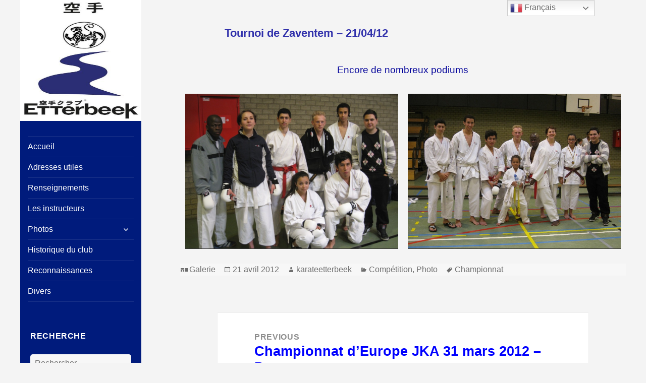

--- FILE ---
content_type: text/html; charset=UTF-8
request_url: https://www.karateetterbeek.be/2012/04/21/tournoi-de-zaventem-21-04-12/
body_size: 14358
content:
<!DOCTYPE html>
<html lang="fr-FR" class="no-js">
<head>
	<meta charset="UTF-8">
	<meta name="viewport" content="width=device-width">
	<link rel="profile" href="http://gmpg.org/xfn/11">
	<link rel="pingback" href="https://www.karateetterbeek.be/xmlrpc.php">
	<script>(function(html){html.className = html.className.replace(/\bno-js\b/,'js')})(document.documentElement);</script>
<meta name='robots' content='index, follow, max-image-preview:large, max-snippet:-1, max-video-preview:-1' />

	<!-- This site is optimized with the Yoast SEO plugin v20.4 - https://yoast.com/wordpress/plugins/seo/ -->
	<title>Tournoi de Zaventem - 21/04/12 - Karaté Club Etterbeek</title>
	<link rel="canonical" href="https://www.karateetterbeek.be/2012/04/21/tournoi-de-zaventem-21-04-12/" />
	<meta property="og:locale" content="fr_FR" />
	<meta property="og:type" content="article" />
	<meta property="og:title" content="Tournoi de Zaventem - 21/04/12 - Karaté Club Etterbeek" />
	<meta property="og:description" content="Encore de nombreux podiums" />
	<meta property="og:url" content="https://www.karateetterbeek.be/2012/04/21/tournoi-de-zaventem-21-04-12/" />
	<meta property="og:site_name" content="Karaté Club Etterbeek" />
	<meta property="article:published_time" content="2012-04-21T21:11:00+00:00" />
	<meta property="article:modified_time" content="2022-09-19T01:00:06+00:00" />
	<meta property="og:image" content="https://www.karateetterbeek.be/wp-content/uploads/2021/01/120421_Zaventem_01.jpg" />
	<meta name="author" content="karateetterbeek" />
	<meta name="twitter:card" content="summary_large_image" />
	<meta name="twitter:label1" content="Écrit par" />
	<meta name="twitter:data1" content="karateetterbeek" />
	<script type="application/ld+json" class="yoast-schema-graph">{"@context":"https://schema.org","@graph":[{"@type":"Article","@id":"https://www.karateetterbeek.be/2012/04/21/tournoi-de-zaventem-21-04-12/#article","isPartOf":{"@id":"https://www.karateetterbeek.be/2012/04/21/tournoi-de-zaventem-21-04-12/"},"author":{"name":"karateetterbeek","@id":"https://www.karateetterbeek.be/#/schema/person/9a52068cf01b6f08d6ca2f98a81c79cf"},"headline":"Tournoi de Zaventem &#8211; 21/04/12","datePublished":"2012-04-21T21:11:00+00:00","dateModified":"2022-09-19T01:00:06+00:00","mainEntityOfPage":{"@id":"https://www.karateetterbeek.be/2012/04/21/tournoi-de-zaventem-21-04-12/"},"wordCount":8,"publisher":{"@id":"https://www.karateetterbeek.be/#organization"},"image":{"@id":"https://www.karateetterbeek.be/2012/04/21/tournoi-de-zaventem-21-04-12/#primaryimage"},"thumbnailUrl":"https://www.karateetterbeek.be/wp-content/uploads/2021/01/120421_Zaventem_01.jpg","keywords":["Championnat"],"articleSection":["Compétition","Photo"],"inLanguage":"fr-FR"},{"@type":"WebPage","@id":"https://www.karateetterbeek.be/2012/04/21/tournoi-de-zaventem-21-04-12/","url":"https://www.karateetterbeek.be/2012/04/21/tournoi-de-zaventem-21-04-12/","name":"Tournoi de Zaventem - 21/04/12 - Karaté Club Etterbeek","isPartOf":{"@id":"https://www.karateetterbeek.be/#website"},"primaryImageOfPage":{"@id":"https://www.karateetterbeek.be/2012/04/21/tournoi-de-zaventem-21-04-12/#primaryimage"},"image":{"@id":"https://www.karateetterbeek.be/2012/04/21/tournoi-de-zaventem-21-04-12/#primaryimage"},"thumbnailUrl":"https://www.karateetterbeek.be/wp-content/uploads/2021/01/120421_Zaventem_01.jpg","datePublished":"2012-04-21T21:11:00+00:00","dateModified":"2022-09-19T01:00:06+00:00","breadcrumb":{"@id":"https://www.karateetterbeek.be/2012/04/21/tournoi-de-zaventem-21-04-12/#breadcrumb"},"inLanguage":"fr-FR","potentialAction":[{"@type":"ReadAction","target":["https://www.karateetterbeek.be/2012/04/21/tournoi-de-zaventem-21-04-12/"]}]},{"@type":"ImageObject","inLanguage":"fr-FR","@id":"https://www.karateetterbeek.be/2012/04/21/tournoi-de-zaventem-21-04-12/#primaryimage","url":"https://www.karateetterbeek.be/wp-content/uploads/2021/01/120421_Zaventem_01.jpg","contentUrl":"https://www.karateetterbeek.be/wp-content/uploads/2021/01/120421_Zaventem_01.jpg","width":914,"height":665},{"@type":"BreadcrumbList","@id":"https://www.karateetterbeek.be/2012/04/21/tournoi-de-zaventem-21-04-12/#breadcrumb","itemListElement":[{"@type":"ListItem","position":1,"name":"Accueil","item":"https://www.karateetterbeek.be/"},{"@type":"ListItem","position":2,"name":"Blog","item":"https://www.karateetterbeek.be/blog/"},{"@type":"ListItem","position":3,"name":"Tournoi de Zaventem &#8211; 21/04/12"}]},{"@type":"WebSite","@id":"https://www.karateetterbeek.be/#website","url":"https://www.karateetterbeek.be/","name":"Karaté Club Etterbeek","description":"","publisher":{"@id":"https://www.karateetterbeek.be/#organization"},"potentialAction":[{"@type":"SearchAction","target":{"@type":"EntryPoint","urlTemplate":"https://www.karateetterbeek.be/?s={search_term_string}"},"query-input":"required name=search_term_string"}],"inLanguage":"fr-FR"},{"@type":"Organization","@id":"https://www.karateetterbeek.be/#organization","name":"Karaté Club Etterbeek","url":"https://www.karateetterbeek.be/","logo":{"@type":"ImageObject","inLanguage":"fr-FR","@id":"https://www.karateetterbeek.be/#/schema/logo/image/","url":"https://www.karateetterbeek.be/wp-content/uploads/2022/07/cropped-Logo-du-club.jpg","contentUrl":"https://www.karateetterbeek.be/wp-content/uploads/2022/07/cropped-Logo-du-club.jpg","width":300,"height":474,"caption":"Karaté Club Etterbeek"},"image":{"@id":"https://www.karateetterbeek.be/#/schema/logo/image/"}},{"@type":"Person","@id":"https://www.karateetterbeek.be/#/schema/person/9a52068cf01b6f08d6ca2f98a81c79cf","name":"karateetterbeek","image":{"@type":"ImageObject","inLanguage":"fr-FR","@id":"https://www.karateetterbeek.be/#/schema/person/image/","url":"https://secure.gravatar.com/avatar/af69107602959aa284833733fab875a21a1e7e465168fc75f535b2cd6786cfbc?s=96&d=mm&r=g","contentUrl":"https://secure.gravatar.com/avatar/af69107602959aa284833733fab875a21a1e7e465168fc75f535b2cd6786cfbc?s=96&d=mm&r=g","caption":"karateetterbeek"},"sameAs":["https://www.karateetterbeek.be"],"url":"https://www.karateetterbeek.be/author/karateetterbeek/"}]}</script>
	<!-- / Yoast SEO plugin. -->


<link rel="alternate" type="application/rss+xml" title="Karaté Club Etterbeek &raquo; Flux" href="https://www.karateetterbeek.be/feed/" />
<link rel="alternate" type="application/rss+xml" title="Karaté Club Etterbeek &raquo; Flux des commentaires" href="https://www.karateetterbeek.be/comments/feed/" />
<link rel="alternate" title="oEmbed (JSON)" type="application/json+oembed" href="https://www.karateetterbeek.be/wp-json/oembed/1.0/embed?url=https%3A%2F%2Fwww.karateetterbeek.be%2F2012%2F04%2F21%2Ftournoi-de-zaventem-21-04-12%2F" />
<link rel="alternate" title="oEmbed (XML)" type="text/xml+oembed" href="https://www.karateetterbeek.be/wp-json/oembed/1.0/embed?url=https%3A%2F%2Fwww.karateetterbeek.be%2F2012%2F04%2F21%2Ftournoi-de-zaventem-21-04-12%2F&#038;format=xml" />
<style id='wp-img-auto-sizes-contain-inline-css' type='text/css'>
img:is([sizes=auto i],[sizes^="auto," i]){contain-intrinsic-size:3000px 1500px}
/*# sourceURL=wp-img-auto-sizes-contain-inline-css */
</style>
<style id='wp-emoji-styles-inline-css' type='text/css'>

	img.wp-smiley, img.emoji {
		display: inline !important;
		border: none !important;
		box-shadow: none !important;
		height: 1em !important;
		width: 1em !important;
		margin: 0 0.07em !important;
		vertical-align: -0.1em !important;
		background: none !important;
		padding: 0 !important;
	}
/*# sourceURL=wp-emoji-styles-inline-css */
</style>
<style id='wp-block-library-inline-css' type='text/css'>
:root{--wp-block-synced-color:#7a00df;--wp-block-synced-color--rgb:122,0,223;--wp-bound-block-color:var(--wp-block-synced-color);--wp-editor-canvas-background:#ddd;--wp-admin-theme-color:#007cba;--wp-admin-theme-color--rgb:0,124,186;--wp-admin-theme-color-darker-10:#006ba1;--wp-admin-theme-color-darker-10--rgb:0,107,160.5;--wp-admin-theme-color-darker-20:#005a87;--wp-admin-theme-color-darker-20--rgb:0,90,135;--wp-admin-border-width-focus:2px}@media (min-resolution:192dpi){:root{--wp-admin-border-width-focus:1.5px}}.wp-element-button{cursor:pointer}:root .has-very-light-gray-background-color{background-color:#eee}:root .has-very-dark-gray-background-color{background-color:#313131}:root .has-very-light-gray-color{color:#eee}:root .has-very-dark-gray-color{color:#313131}:root .has-vivid-green-cyan-to-vivid-cyan-blue-gradient-background{background:linear-gradient(135deg,#00d084,#0693e3)}:root .has-purple-crush-gradient-background{background:linear-gradient(135deg,#34e2e4,#4721fb 50%,#ab1dfe)}:root .has-hazy-dawn-gradient-background{background:linear-gradient(135deg,#faaca8,#dad0ec)}:root .has-subdued-olive-gradient-background{background:linear-gradient(135deg,#fafae1,#67a671)}:root .has-atomic-cream-gradient-background{background:linear-gradient(135deg,#fdd79a,#004a59)}:root .has-nightshade-gradient-background{background:linear-gradient(135deg,#330968,#31cdcf)}:root .has-midnight-gradient-background{background:linear-gradient(135deg,#020381,#2874fc)}:root{--wp--preset--font-size--normal:16px;--wp--preset--font-size--huge:42px}.has-regular-font-size{font-size:1em}.has-larger-font-size{font-size:2.625em}.has-normal-font-size{font-size:var(--wp--preset--font-size--normal)}.has-huge-font-size{font-size:var(--wp--preset--font-size--huge)}.has-text-align-center{text-align:center}.has-text-align-left{text-align:left}.has-text-align-right{text-align:right}.has-fit-text{white-space:nowrap!important}#end-resizable-editor-section{display:none}.aligncenter{clear:both}.items-justified-left{justify-content:flex-start}.items-justified-center{justify-content:center}.items-justified-right{justify-content:flex-end}.items-justified-space-between{justify-content:space-between}.screen-reader-text{border:0;clip-path:inset(50%);height:1px;margin:-1px;overflow:hidden;padding:0;position:absolute;width:1px;word-wrap:normal!important}.screen-reader-text:focus{background-color:#ddd;clip-path:none;color:#444;display:block;font-size:1em;height:auto;left:5px;line-height:normal;padding:15px 23px 14px;text-decoration:none;top:5px;width:auto;z-index:100000}html :where(.has-border-color){border-style:solid}html :where([style*=border-top-color]){border-top-style:solid}html :where([style*=border-right-color]){border-right-style:solid}html :where([style*=border-bottom-color]){border-bottom-style:solid}html :where([style*=border-left-color]){border-left-style:solid}html :where([style*=border-width]){border-style:solid}html :where([style*=border-top-width]){border-top-style:solid}html :where([style*=border-right-width]){border-right-style:solid}html :where([style*=border-bottom-width]){border-bottom-style:solid}html :where([style*=border-left-width]){border-left-style:solid}html :where(img[class*=wp-image-]){height:auto;max-width:100%}:where(figure){margin:0 0 1em}html :where(.is-position-sticky){--wp-admin--admin-bar--position-offset:var(--wp-admin--admin-bar--height,0px)}@media screen and (max-width:600px){html :where(.is-position-sticky){--wp-admin--admin-bar--position-offset:0px}}

/*# sourceURL=wp-block-library-inline-css */
</style><style id='wp-block-gallery-inline-css' type='text/css'>
.blocks-gallery-grid:not(.has-nested-images),.wp-block-gallery:not(.has-nested-images){display:flex;flex-wrap:wrap;list-style-type:none;margin:0;padding:0}.blocks-gallery-grid:not(.has-nested-images) .blocks-gallery-image,.blocks-gallery-grid:not(.has-nested-images) .blocks-gallery-item,.wp-block-gallery:not(.has-nested-images) .blocks-gallery-image,.wp-block-gallery:not(.has-nested-images) .blocks-gallery-item{display:flex;flex-direction:column;flex-grow:1;justify-content:center;margin:0 1em 1em 0;position:relative;width:calc(50% - 1em)}.blocks-gallery-grid:not(.has-nested-images) .blocks-gallery-image:nth-of-type(2n),.blocks-gallery-grid:not(.has-nested-images) .blocks-gallery-item:nth-of-type(2n),.wp-block-gallery:not(.has-nested-images) .blocks-gallery-image:nth-of-type(2n),.wp-block-gallery:not(.has-nested-images) .blocks-gallery-item:nth-of-type(2n){margin-right:0}.blocks-gallery-grid:not(.has-nested-images) .blocks-gallery-image figure,.blocks-gallery-grid:not(.has-nested-images) .blocks-gallery-item figure,.wp-block-gallery:not(.has-nested-images) .blocks-gallery-image figure,.wp-block-gallery:not(.has-nested-images) .blocks-gallery-item figure{align-items:flex-end;display:flex;height:100%;justify-content:flex-start;margin:0}.blocks-gallery-grid:not(.has-nested-images) .blocks-gallery-image img,.blocks-gallery-grid:not(.has-nested-images) .blocks-gallery-item img,.wp-block-gallery:not(.has-nested-images) .blocks-gallery-image img,.wp-block-gallery:not(.has-nested-images) .blocks-gallery-item img{display:block;height:auto;max-width:100%;width:auto}.blocks-gallery-grid:not(.has-nested-images) .blocks-gallery-image figcaption,.blocks-gallery-grid:not(.has-nested-images) .blocks-gallery-item figcaption,.wp-block-gallery:not(.has-nested-images) .blocks-gallery-image figcaption,.wp-block-gallery:not(.has-nested-images) .blocks-gallery-item figcaption{background:linear-gradient(0deg,#000000b3,#0000004d 70%,#0000);bottom:0;box-sizing:border-box;color:#fff;font-size:.8em;margin:0;max-height:100%;overflow:auto;padding:3em .77em .7em;position:absolute;text-align:center;width:100%;z-index:2}.blocks-gallery-grid:not(.has-nested-images) .blocks-gallery-image figcaption img,.blocks-gallery-grid:not(.has-nested-images) .blocks-gallery-item figcaption img,.wp-block-gallery:not(.has-nested-images) .blocks-gallery-image figcaption img,.wp-block-gallery:not(.has-nested-images) .blocks-gallery-item figcaption img{display:inline}.blocks-gallery-grid:not(.has-nested-images) figcaption,.wp-block-gallery:not(.has-nested-images) figcaption{flex-grow:1}.blocks-gallery-grid:not(.has-nested-images).is-cropped .blocks-gallery-image a,.blocks-gallery-grid:not(.has-nested-images).is-cropped .blocks-gallery-image img,.blocks-gallery-grid:not(.has-nested-images).is-cropped .blocks-gallery-item a,.blocks-gallery-grid:not(.has-nested-images).is-cropped .blocks-gallery-item img,.wp-block-gallery:not(.has-nested-images).is-cropped .blocks-gallery-image a,.wp-block-gallery:not(.has-nested-images).is-cropped .blocks-gallery-image img,.wp-block-gallery:not(.has-nested-images).is-cropped .blocks-gallery-item a,.wp-block-gallery:not(.has-nested-images).is-cropped .blocks-gallery-item img{flex:1;height:100%;object-fit:cover;width:100%}.blocks-gallery-grid:not(.has-nested-images).columns-1 .blocks-gallery-image,.blocks-gallery-grid:not(.has-nested-images).columns-1 .blocks-gallery-item,.wp-block-gallery:not(.has-nested-images).columns-1 .blocks-gallery-image,.wp-block-gallery:not(.has-nested-images).columns-1 .blocks-gallery-item{margin-right:0;width:100%}@media (min-width:600px){.blocks-gallery-grid:not(.has-nested-images).columns-3 .blocks-gallery-image,.blocks-gallery-grid:not(.has-nested-images).columns-3 .blocks-gallery-item,.wp-block-gallery:not(.has-nested-images).columns-3 .blocks-gallery-image,.wp-block-gallery:not(.has-nested-images).columns-3 .blocks-gallery-item{margin-right:1em;width:calc(33.33333% - .66667em)}.blocks-gallery-grid:not(.has-nested-images).columns-4 .blocks-gallery-image,.blocks-gallery-grid:not(.has-nested-images).columns-4 .blocks-gallery-item,.wp-block-gallery:not(.has-nested-images).columns-4 .blocks-gallery-image,.wp-block-gallery:not(.has-nested-images).columns-4 .blocks-gallery-item{margin-right:1em;width:calc(25% - .75em)}.blocks-gallery-grid:not(.has-nested-images).columns-5 .blocks-gallery-image,.blocks-gallery-grid:not(.has-nested-images).columns-5 .blocks-gallery-item,.wp-block-gallery:not(.has-nested-images).columns-5 .blocks-gallery-image,.wp-block-gallery:not(.has-nested-images).columns-5 .blocks-gallery-item{margin-right:1em;width:calc(20% - .8em)}.blocks-gallery-grid:not(.has-nested-images).columns-6 .blocks-gallery-image,.blocks-gallery-grid:not(.has-nested-images).columns-6 .blocks-gallery-item,.wp-block-gallery:not(.has-nested-images).columns-6 .blocks-gallery-image,.wp-block-gallery:not(.has-nested-images).columns-6 .blocks-gallery-item{margin-right:1em;width:calc(16.66667% - .83333em)}.blocks-gallery-grid:not(.has-nested-images).columns-7 .blocks-gallery-image,.blocks-gallery-grid:not(.has-nested-images).columns-7 .blocks-gallery-item,.wp-block-gallery:not(.has-nested-images).columns-7 .blocks-gallery-image,.wp-block-gallery:not(.has-nested-images).columns-7 .blocks-gallery-item{margin-right:1em;width:calc(14.28571% - .85714em)}.blocks-gallery-grid:not(.has-nested-images).columns-8 .blocks-gallery-image,.blocks-gallery-grid:not(.has-nested-images).columns-8 .blocks-gallery-item,.wp-block-gallery:not(.has-nested-images).columns-8 .blocks-gallery-image,.wp-block-gallery:not(.has-nested-images).columns-8 .blocks-gallery-item{margin-right:1em;width:calc(12.5% - .875em)}.blocks-gallery-grid:not(.has-nested-images).columns-1 .blocks-gallery-image:nth-of-type(1n),.blocks-gallery-grid:not(.has-nested-images).columns-1 .blocks-gallery-item:nth-of-type(1n),.blocks-gallery-grid:not(.has-nested-images).columns-2 .blocks-gallery-image:nth-of-type(2n),.blocks-gallery-grid:not(.has-nested-images).columns-2 .blocks-gallery-item:nth-of-type(2n),.blocks-gallery-grid:not(.has-nested-images).columns-3 .blocks-gallery-image:nth-of-type(3n),.blocks-gallery-grid:not(.has-nested-images).columns-3 .blocks-gallery-item:nth-of-type(3n),.blocks-gallery-grid:not(.has-nested-images).columns-4 .blocks-gallery-image:nth-of-type(4n),.blocks-gallery-grid:not(.has-nested-images).columns-4 .blocks-gallery-item:nth-of-type(4n),.blocks-gallery-grid:not(.has-nested-images).columns-5 .blocks-gallery-image:nth-of-type(5n),.blocks-gallery-grid:not(.has-nested-images).columns-5 .blocks-gallery-item:nth-of-type(5n),.blocks-gallery-grid:not(.has-nested-images).columns-6 .blocks-gallery-image:nth-of-type(6n),.blocks-gallery-grid:not(.has-nested-images).columns-6 .blocks-gallery-item:nth-of-type(6n),.blocks-gallery-grid:not(.has-nested-images).columns-7 .blocks-gallery-image:nth-of-type(7n),.blocks-gallery-grid:not(.has-nested-images).columns-7 .blocks-gallery-item:nth-of-type(7n),.blocks-gallery-grid:not(.has-nested-images).columns-8 .blocks-gallery-image:nth-of-type(8n),.blocks-gallery-grid:not(.has-nested-images).columns-8 .blocks-gallery-item:nth-of-type(8n),.wp-block-gallery:not(.has-nested-images).columns-1 .blocks-gallery-image:nth-of-type(1n),.wp-block-gallery:not(.has-nested-images).columns-1 .blocks-gallery-item:nth-of-type(1n),.wp-block-gallery:not(.has-nested-images).columns-2 .blocks-gallery-image:nth-of-type(2n),.wp-block-gallery:not(.has-nested-images).columns-2 .blocks-gallery-item:nth-of-type(2n),.wp-block-gallery:not(.has-nested-images).columns-3 .blocks-gallery-image:nth-of-type(3n),.wp-block-gallery:not(.has-nested-images).columns-3 .blocks-gallery-item:nth-of-type(3n),.wp-block-gallery:not(.has-nested-images).columns-4 .blocks-gallery-image:nth-of-type(4n),.wp-block-gallery:not(.has-nested-images).columns-4 .blocks-gallery-item:nth-of-type(4n),.wp-block-gallery:not(.has-nested-images).columns-5 .blocks-gallery-image:nth-of-type(5n),.wp-block-gallery:not(.has-nested-images).columns-5 .blocks-gallery-item:nth-of-type(5n),.wp-block-gallery:not(.has-nested-images).columns-6 .blocks-gallery-image:nth-of-type(6n),.wp-block-gallery:not(.has-nested-images).columns-6 .blocks-gallery-item:nth-of-type(6n),.wp-block-gallery:not(.has-nested-images).columns-7 .blocks-gallery-image:nth-of-type(7n),.wp-block-gallery:not(.has-nested-images).columns-7 .blocks-gallery-item:nth-of-type(7n),.wp-block-gallery:not(.has-nested-images).columns-8 .blocks-gallery-image:nth-of-type(8n),.wp-block-gallery:not(.has-nested-images).columns-8 .blocks-gallery-item:nth-of-type(8n){margin-right:0}}.blocks-gallery-grid:not(.has-nested-images) .blocks-gallery-image:last-child,.blocks-gallery-grid:not(.has-nested-images) .blocks-gallery-item:last-child,.wp-block-gallery:not(.has-nested-images) .blocks-gallery-image:last-child,.wp-block-gallery:not(.has-nested-images) .blocks-gallery-item:last-child{margin-right:0}.blocks-gallery-grid:not(.has-nested-images).alignleft,.blocks-gallery-grid:not(.has-nested-images).alignright,.wp-block-gallery:not(.has-nested-images).alignleft,.wp-block-gallery:not(.has-nested-images).alignright{max-width:420px;width:100%}.blocks-gallery-grid:not(.has-nested-images).aligncenter .blocks-gallery-item figure,.wp-block-gallery:not(.has-nested-images).aligncenter .blocks-gallery-item figure{justify-content:center}.wp-block-gallery:not(.is-cropped) .blocks-gallery-item{align-self:flex-start}figure.wp-block-gallery.has-nested-images{align-items:normal}.wp-block-gallery.has-nested-images figure.wp-block-image:not(#individual-image){margin:0;width:calc(50% - var(--wp--style--unstable-gallery-gap, 16px)/2)}.wp-block-gallery.has-nested-images figure.wp-block-image{box-sizing:border-box;display:flex;flex-direction:column;flex-grow:1;justify-content:center;max-width:100%;position:relative}.wp-block-gallery.has-nested-images figure.wp-block-image>a,.wp-block-gallery.has-nested-images figure.wp-block-image>div{flex-direction:column;flex-grow:1;margin:0}.wp-block-gallery.has-nested-images figure.wp-block-image img{display:block;height:auto;max-width:100%!important;width:auto}.wp-block-gallery.has-nested-images figure.wp-block-image figcaption,.wp-block-gallery.has-nested-images figure.wp-block-image:has(figcaption):before{bottom:0;left:0;max-height:100%;position:absolute;right:0}.wp-block-gallery.has-nested-images figure.wp-block-image:has(figcaption):before{backdrop-filter:blur(3px);content:"";height:100%;-webkit-mask-image:linear-gradient(0deg,#000 20%,#0000);mask-image:linear-gradient(0deg,#000 20%,#0000);max-height:40%;pointer-events:none}.wp-block-gallery.has-nested-images figure.wp-block-image figcaption{box-sizing:border-box;color:#fff;font-size:13px;margin:0;overflow:auto;padding:1em;text-align:center;text-shadow:0 0 1.5px #000}.wp-block-gallery.has-nested-images figure.wp-block-image figcaption::-webkit-scrollbar{height:12px;width:12px}.wp-block-gallery.has-nested-images figure.wp-block-image figcaption::-webkit-scrollbar-track{background-color:initial}.wp-block-gallery.has-nested-images figure.wp-block-image figcaption::-webkit-scrollbar-thumb{background-clip:padding-box;background-color:initial;border:3px solid #0000;border-radius:8px}.wp-block-gallery.has-nested-images figure.wp-block-image figcaption:focus-within::-webkit-scrollbar-thumb,.wp-block-gallery.has-nested-images figure.wp-block-image figcaption:focus::-webkit-scrollbar-thumb,.wp-block-gallery.has-nested-images figure.wp-block-image figcaption:hover::-webkit-scrollbar-thumb{background-color:#fffc}.wp-block-gallery.has-nested-images figure.wp-block-image figcaption{scrollbar-color:#0000 #0000;scrollbar-gutter:stable both-edges;scrollbar-width:thin}.wp-block-gallery.has-nested-images figure.wp-block-image figcaption:focus,.wp-block-gallery.has-nested-images figure.wp-block-image figcaption:focus-within,.wp-block-gallery.has-nested-images figure.wp-block-image figcaption:hover{scrollbar-color:#fffc #0000}.wp-block-gallery.has-nested-images figure.wp-block-image figcaption{will-change:transform}@media (hover:none){.wp-block-gallery.has-nested-images figure.wp-block-image figcaption{scrollbar-color:#fffc #0000}}.wp-block-gallery.has-nested-images figure.wp-block-image figcaption{background:linear-gradient(0deg,#0006,#0000)}.wp-block-gallery.has-nested-images figure.wp-block-image figcaption img{display:inline}.wp-block-gallery.has-nested-images figure.wp-block-image figcaption a{color:inherit}.wp-block-gallery.has-nested-images figure.wp-block-image.has-custom-border img{box-sizing:border-box}.wp-block-gallery.has-nested-images figure.wp-block-image.has-custom-border>a,.wp-block-gallery.has-nested-images figure.wp-block-image.has-custom-border>div,.wp-block-gallery.has-nested-images figure.wp-block-image.is-style-rounded>a,.wp-block-gallery.has-nested-images figure.wp-block-image.is-style-rounded>div{flex:1 1 auto}.wp-block-gallery.has-nested-images figure.wp-block-image.has-custom-border figcaption,.wp-block-gallery.has-nested-images figure.wp-block-image.is-style-rounded figcaption{background:none;color:inherit;flex:initial;margin:0;padding:10px 10px 9px;position:relative;text-shadow:none}.wp-block-gallery.has-nested-images figure.wp-block-image.has-custom-border:before,.wp-block-gallery.has-nested-images figure.wp-block-image.is-style-rounded:before{content:none}.wp-block-gallery.has-nested-images figcaption{flex-basis:100%;flex-grow:1;text-align:center}.wp-block-gallery.has-nested-images:not(.is-cropped) figure.wp-block-image:not(#individual-image){margin-bottom:auto;margin-top:0}.wp-block-gallery.has-nested-images.is-cropped figure.wp-block-image:not(#individual-image){align-self:inherit}.wp-block-gallery.has-nested-images.is-cropped figure.wp-block-image:not(#individual-image)>a,.wp-block-gallery.has-nested-images.is-cropped figure.wp-block-image:not(#individual-image)>div:not(.components-drop-zone){display:flex}.wp-block-gallery.has-nested-images.is-cropped figure.wp-block-image:not(#individual-image) a,.wp-block-gallery.has-nested-images.is-cropped figure.wp-block-image:not(#individual-image) img{flex:1 0 0%;height:100%;object-fit:cover;width:100%}.wp-block-gallery.has-nested-images.columns-1 figure.wp-block-image:not(#individual-image){width:100%}@media (min-width:600px){.wp-block-gallery.has-nested-images.columns-3 figure.wp-block-image:not(#individual-image){width:calc(33.33333% - var(--wp--style--unstable-gallery-gap, 16px)*.66667)}.wp-block-gallery.has-nested-images.columns-4 figure.wp-block-image:not(#individual-image){width:calc(25% - var(--wp--style--unstable-gallery-gap, 16px)*.75)}.wp-block-gallery.has-nested-images.columns-5 figure.wp-block-image:not(#individual-image){width:calc(20% - var(--wp--style--unstable-gallery-gap, 16px)*.8)}.wp-block-gallery.has-nested-images.columns-6 figure.wp-block-image:not(#individual-image){width:calc(16.66667% - var(--wp--style--unstable-gallery-gap, 16px)*.83333)}.wp-block-gallery.has-nested-images.columns-7 figure.wp-block-image:not(#individual-image){width:calc(14.28571% - var(--wp--style--unstable-gallery-gap, 16px)*.85714)}.wp-block-gallery.has-nested-images.columns-8 figure.wp-block-image:not(#individual-image){width:calc(12.5% - var(--wp--style--unstable-gallery-gap, 16px)*.875)}.wp-block-gallery.has-nested-images.columns-default figure.wp-block-image:not(#individual-image){width:calc(33.33% - var(--wp--style--unstable-gallery-gap, 16px)*.66667)}.wp-block-gallery.has-nested-images.columns-default figure.wp-block-image:not(#individual-image):first-child:nth-last-child(2),.wp-block-gallery.has-nested-images.columns-default figure.wp-block-image:not(#individual-image):first-child:nth-last-child(2)~figure.wp-block-image:not(#individual-image){width:calc(50% - var(--wp--style--unstable-gallery-gap, 16px)*.5)}.wp-block-gallery.has-nested-images.columns-default figure.wp-block-image:not(#individual-image):first-child:last-child{width:100%}}.wp-block-gallery.has-nested-images.alignleft,.wp-block-gallery.has-nested-images.alignright{max-width:420px;width:100%}.wp-block-gallery.has-nested-images.aligncenter{justify-content:center}
/*# sourceURL=https://www.karateetterbeek.be/wp-includes/blocks/gallery/style.min.css */
</style>
<style id='global-styles-inline-css' type='text/css'>
:root{--wp--preset--aspect-ratio--square: 1;--wp--preset--aspect-ratio--4-3: 4/3;--wp--preset--aspect-ratio--3-4: 3/4;--wp--preset--aspect-ratio--3-2: 3/2;--wp--preset--aspect-ratio--2-3: 2/3;--wp--preset--aspect-ratio--16-9: 16/9;--wp--preset--aspect-ratio--9-16: 9/16;--wp--preset--color--black: #000000;--wp--preset--color--cyan-bluish-gray: #abb8c3;--wp--preset--color--white: #ffffff;--wp--preset--color--pale-pink: #f78da7;--wp--preset--color--vivid-red: #cf2e2e;--wp--preset--color--luminous-vivid-orange: #ff6900;--wp--preset--color--luminous-vivid-amber: #fcb900;--wp--preset--color--light-green-cyan: #7bdcb5;--wp--preset--color--vivid-green-cyan: #00d084;--wp--preset--color--pale-cyan-blue: #8ed1fc;--wp--preset--color--vivid-cyan-blue: #0693e3;--wp--preset--color--vivid-purple: #9b51e0;--wp--preset--gradient--vivid-cyan-blue-to-vivid-purple: linear-gradient(135deg,rgb(6,147,227) 0%,rgb(155,81,224) 100%);--wp--preset--gradient--light-green-cyan-to-vivid-green-cyan: linear-gradient(135deg,rgb(122,220,180) 0%,rgb(0,208,130) 100%);--wp--preset--gradient--luminous-vivid-amber-to-luminous-vivid-orange: linear-gradient(135deg,rgb(252,185,0) 0%,rgb(255,105,0) 100%);--wp--preset--gradient--luminous-vivid-orange-to-vivid-red: linear-gradient(135deg,rgb(255,105,0) 0%,rgb(207,46,46) 100%);--wp--preset--gradient--very-light-gray-to-cyan-bluish-gray: linear-gradient(135deg,rgb(238,238,238) 0%,rgb(169,184,195) 100%);--wp--preset--gradient--cool-to-warm-spectrum: linear-gradient(135deg,rgb(74,234,220) 0%,rgb(151,120,209) 20%,rgb(207,42,186) 40%,rgb(238,44,130) 60%,rgb(251,105,98) 80%,rgb(254,248,76) 100%);--wp--preset--gradient--blush-light-purple: linear-gradient(135deg,rgb(255,206,236) 0%,rgb(152,150,240) 100%);--wp--preset--gradient--blush-bordeaux: linear-gradient(135deg,rgb(254,205,165) 0%,rgb(254,45,45) 50%,rgb(107,0,62) 100%);--wp--preset--gradient--luminous-dusk: linear-gradient(135deg,rgb(255,203,112) 0%,rgb(199,81,192) 50%,rgb(65,88,208) 100%);--wp--preset--gradient--pale-ocean: linear-gradient(135deg,rgb(255,245,203) 0%,rgb(182,227,212) 50%,rgb(51,167,181) 100%);--wp--preset--gradient--electric-grass: linear-gradient(135deg,rgb(202,248,128) 0%,rgb(113,206,126) 100%);--wp--preset--gradient--midnight: linear-gradient(135deg,rgb(2,3,129) 0%,rgb(40,116,252) 100%);--wp--preset--font-size--small: 13px;--wp--preset--font-size--medium: 20px;--wp--preset--font-size--large: 36px;--wp--preset--font-size--x-large: 42px;--wp--preset--spacing--20: 0.44rem;--wp--preset--spacing--30: 0.67rem;--wp--preset--spacing--40: 1rem;--wp--preset--spacing--50: 1.5rem;--wp--preset--spacing--60: 2.25rem;--wp--preset--spacing--70: 3.38rem;--wp--preset--spacing--80: 5.06rem;--wp--preset--shadow--natural: 6px 6px 9px rgba(0, 0, 0, 0.2);--wp--preset--shadow--deep: 12px 12px 50px rgba(0, 0, 0, 0.4);--wp--preset--shadow--sharp: 6px 6px 0px rgba(0, 0, 0, 0.2);--wp--preset--shadow--outlined: 6px 6px 0px -3px rgb(255, 255, 255), 6px 6px rgb(0, 0, 0);--wp--preset--shadow--crisp: 6px 6px 0px rgb(0, 0, 0);}:where(.is-layout-flex){gap: 0.5em;}:where(.is-layout-grid){gap: 0.5em;}body .is-layout-flex{display: flex;}.is-layout-flex{flex-wrap: wrap;align-items: center;}.is-layout-flex > :is(*, div){margin: 0;}body .is-layout-grid{display: grid;}.is-layout-grid > :is(*, div){margin: 0;}:where(.wp-block-columns.is-layout-flex){gap: 2em;}:where(.wp-block-columns.is-layout-grid){gap: 2em;}:where(.wp-block-post-template.is-layout-flex){gap: 1.25em;}:where(.wp-block-post-template.is-layout-grid){gap: 1.25em;}.has-black-color{color: var(--wp--preset--color--black) !important;}.has-cyan-bluish-gray-color{color: var(--wp--preset--color--cyan-bluish-gray) !important;}.has-white-color{color: var(--wp--preset--color--white) !important;}.has-pale-pink-color{color: var(--wp--preset--color--pale-pink) !important;}.has-vivid-red-color{color: var(--wp--preset--color--vivid-red) !important;}.has-luminous-vivid-orange-color{color: var(--wp--preset--color--luminous-vivid-orange) !important;}.has-luminous-vivid-amber-color{color: var(--wp--preset--color--luminous-vivid-amber) !important;}.has-light-green-cyan-color{color: var(--wp--preset--color--light-green-cyan) !important;}.has-vivid-green-cyan-color{color: var(--wp--preset--color--vivid-green-cyan) !important;}.has-pale-cyan-blue-color{color: var(--wp--preset--color--pale-cyan-blue) !important;}.has-vivid-cyan-blue-color{color: var(--wp--preset--color--vivid-cyan-blue) !important;}.has-vivid-purple-color{color: var(--wp--preset--color--vivid-purple) !important;}.has-black-background-color{background-color: var(--wp--preset--color--black) !important;}.has-cyan-bluish-gray-background-color{background-color: var(--wp--preset--color--cyan-bluish-gray) !important;}.has-white-background-color{background-color: var(--wp--preset--color--white) !important;}.has-pale-pink-background-color{background-color: var(--wp--preset--color--pale-pink) !important;}.has-vivid-red-background-color{background-color: var(--wp--preset--color--vivid-red) !important;}.has-luminous-vivid-orange-background-color{background-color: var(--wp--preset--color--luminous-vivid-orange) !important;}.has-luminous-vivid-amber-background-color{background-color: var(--wp--preset--color--luminous-vivid-amber) !important;}.has-light-green-cyan-background-color{background-color: var(--wp--preset--color--light-green-cyan) !important;}.has-vivid-green-cyan-background-color{background-color: var(--wp--preset--color--vivid-green-cyan) !important;}.has-pale-cyan-blue-background-color{background-color: var(--wp--preset--color--pale-cyan-blue) !important;}.has-vivid-cyan-blue-background-color{background-color: var(--wp--preset--color--vivid-cyan-blue) !important;}.has-vivid-purple-background-color{background-color: var(--wp--preset--color--vivid-purple) !important;}.has-black-border-color{border-color: var(--wp--preset--color--black) !important;}.has-cyan-bluish-gray-border-color{border-color: var(--wp--preset--color--cyan-bluish-gray) !important;}.has-white-border-color{border-color: var(--wp--preset--color--white) !important;}.has-pale-pink-border-color{border-color: var(--wp--preset--color--pale-pink) !important;}.has-vivid-red-border-color{border-color: var(--wp--preset--color--vivid-red) !important;}.has-luminous-vivid-orange-border-color{border-color: var(--wp--preset--color--luminous-vivid-orange) !important;}.has-luminous-vivid-amber-border-color{border-color: var(--wp--preset--color--luminous-vivid-amber) !important;}.has-light-green-cyan-border-color{border-color: var(--wp--preset--color--light-green-cyan) !important;}.has-vivid-green-cyan-border-color{border-color: var(--wp--preset--color--vivid-green-cyan) !important;}.has-pale-cyan-blue-border-color{border-color: var(--wp--preset--color--pale-cyan-blue) !important;}.has-vivid-cyan-blue-border-color{border-color: var(--wp--preset--color--vivid-cyan-blue) !important;}.has-vivid-purple-border-color{border-color: var(--wp--preset--color--vivid-purple) !important;}.has-vivid-cyan-blue-to-vivid-purple-gradient-background{background: var(--wp--preset--gradient--vivid-cyan-blue-to-vivid-purple) !important;}.has-light-green-cyan-to-vivid-green-cyan-gradient-background{background: var(--wp--preset--gradient--light-green-cyan-to-vivid-green-cyan) !important;}.has-luminous-vivid-amber-to-luminous-vivid-orange-gradient-background{background: var(--wp--preset--gradient--luminous-vivid-amber-to-luminous-vivid-orange) !important;}.has-luminous-vivid-orange-to-vivid-red-gradient-background{background: var(--wp--preset--gradient--luminous-vivid-orange-to-vivid-red) !important;}.has-very-light-gray-to-cyan-bluish-gray-gradient-background{background: var(--wp--preset--gradient--very-light-gray-to-cyan-bluish-gray) !important;}.has-cool-to-warm-spectrum-gradient-background{background: var(--wp--preset--gradient--cool-to-warm-spectrum) !important;}.has-blush-light-purple-gradient-background{background: var(--wp--preset--gradient--blush-light-purple) !important;}.has-blush-bordeaux-gradient-background{background: var(--wp--preset--gradient--blush-bordeaux) !important;}.has-luminous-dusk-gradient-background{background: var(--wp--preset--gradient--luminous-dusk) !important;}.has-pale-ocean-gradient-background{background: var(--wp--preset--gradient--pale-ocean) !important;}.has-electric-grass-gradient-background{background: var(--wp--preset--gradient--electric-grass) !important;}.has-midnight-gradient-background{background: var(--wp--preset--gradient--midnight) !important;}.has-small-font-size{font-size: var(--wp--preset--font-size--small) !important;}.has-medium-font-size{font-size: var(--wp--preset--font-size--medium) !important;}.has-large-font-size{font-size: var(--wp--preset--font-size--large) !important;}.has-x-large-font-size{font-size: var(--wp--preset--font-size--x-large) !important;}
/*# sourceURL=global-styles-inline-css */
</style>
<style id='core-block-supports-inline-css' type='text/css'>
.wp-block-gallery.wp-block-gallery-1{--wp--style--unstable-gallery-gap:var( --wp--style--gallery-gap-default, var( --gallery-block--gutter-size, var( --wp--style--block-gap, 0.5em ) ) );gap:var( --wp--style--gallery-gap-default, var( --gallery-block--gutter-size, var( --wp--style--block-gap, 0.5em ) ) );}
/*# sourceURL=core-block-supports-inline-css */
</style>

<style id='classic-theme-styles-inline-css' type='text/css'>
/*! This file is auto-generated */
.wp-block-button__link{color:#fff;background-color:#32373c;border-radius:9999px;box-shadow:none;text-decoration:none;padding:calc(.667em + 2px) calc(1.333em + 2px);font-size:1.125em}.wp-block-file__button{background:#32373c;color:#fff;text-decoration:none}
/*# sourceURL=/wp-includes/css/classic-themes.min.css */
</style>
<link rel='stylesheet' id='contact-form-7-css' href='https://www.karateetterbeek.be/wp-content/plugins/contact-form-7/includes/css/styles.css?ver=5.7.5.1' type='text/css' media='all' />
<style id='wpxpo-global-style-inline-css' type='text/css'>
:root {
			--preset-color1: #037fff;
			--preset-color2: #026fe0;
			--preset-color3: #071323;
			--preset-color4: #132133;
			--preset-color5: #34495e;
			--preset-color6: #787676;
			--preset-color7: #f0f2f3;
			--preset-color8: #f8f9fa;
			--preset-color9: #ffffff;
			}
/*# sourceURL=wpxpo-global-style-inline-css */
</style>
<link rel='stylesheet' id='genericons-css' href='https://www.karateetterbeek.be/wp-content/themes/verticalmenu/genericons/genericons.css?ver=3.2' type='text/css' media='all' />
<link rel='stylesheet' id='verticalmenu-style-css' href='https://www.karateetterbeek.be/wp-content/themes/verticalmenu/style.css?ver=6.9' type='text/css' media='all' />
<style id='verticalmenu-style-inline-css' type='text/css'>

		/* Custom Header Background Color */
		body:before,
		.site-header {
			background-color: #001b7c;
		}
        .menu-main-menu-container a
        {
        	color: #ffffff;
        }
        .menu-item a
        {
        	color: #ffffff;
        }       
		@media screen and (min-width: 59.6875em) {
			.site-header,
			.secondary {
				background-color: transparent;
			}
			.widget button,
			.widget input[type="button"],
			.widget input[type="reset"],
			.widget input[type="submit"],
			.widget_calendar tbody a,
			.widget_calendar tbody a:hover,
			.widget_calendar tbody a:focus {
				color: #001b7c;
			}
		}
	

		/* Custom Sidebar Text Color */
		.site-title a,
		.site-description,
		.secondary-toggle:before {
			color: #ffffff;
		}
		.site-title a:hover,
		.site-title a:focus {
			color: #ffffff; /* Fallback for IE7 and IE8 */
			color: rgba( 255, 255, 255, 0.7);
		}
		.secondary-toggle {
			border-color: #ffffff; /* Fallback for IE7 and IE8 */
			border-color: rgba( 255, 255, 255, 0.1);
		}
		.secondary-toggle:hover,
		.secondary-toggle:focus {
			border-color: #ffffff; /* Fallback for IE7 and IE8 */
			border-color: rgba( 255, 255, 255, 0.3);
		}
		.site-title a {
			outline-color: #ffffff; /* Fallback for IE7 and IE8 */
			outline-color: rgba( 255, 255, 255, 0.3);
		}
          .menu-main-menu-container a
        {
        	color: #ffffff;
        }
        .menu-item a
        {
        	color: #ffffff;
        } 
		@media screen and (min-width: 59.6875em) {
			.secondary a,
			.dropdown-toggle:after,
			.widget-title,
			.widget blockquote cite,
			.widget blockquote small {
				color: #ffffff;
			}
			.widget button,
			.widget input[type="button"],
			.widget input[type="reset"],
			.widget input[type="submit"],
			.widget_calendar tbody a {
				background-color: #ffffff;
			}
			.textwidget a {
				border-color: #ffffff;
			}
			.secondary a:hover,
			.secondary a:focus,
			.main-navigation .menu-item-description,
			.widget,
			.widget blockquote,
			.widget .wp-caption-text,
			.widget .gallery-caption {
				color: rgba( 255, 255, 255, 0.7);
			}
			.widget button:hover,
			.widget button:focus,
			.widget input[type="button"]:hover,
			.widget input[type="button"]:focus,
			.widget input[type="reset"]:hover,
			.widget input[type="reset"]:focus,
			.widget input[type="submit"]:hover,
			.widget input[type="submit"]:focus,
			.widget_calendar tbody a:hover,
			.widget_calendar tbody a:focus {
				background-color: rgba( 255, 255, 255, 0.7);
			}
			.widget blockquote {
				border-color: rgba( 255, 255, 255, 0.7);
			}
			.main-navigation ul,
			.main-navigation li,
			.secondary-toggle,
			.widget input,
			.widget textarea,
			.widget table,
			.widget th,
			.widget td,
			.widget pre,
			.widget li,
			.widget_categories .children,
			.widget_nav_menu .sub-menu,
			.widget_pages .children,
			.widget abbr[title] {
				border-color: rgba( 255, 255, 255, 0.1);
			}
			.dropdown-toggle:hover,
			.dropdown-toggle:focus,
			.widget hr {
				background-color: rgba( 255, 255, 255, 0.1);
			}
			.widget input:focus,
			.widget textarea:focus {
				border-color: rgba( 255, 255, 255, 0.3);
			}
			.sidebar a:focus,
			.dropdown-toggle:focus {
				outline-color: rgba( 255, 255, 255, 0.3);
			}
		}
	
/*# sourceURL=verticalmenu-style-inline-css */
</style>
<link rel='stylesheet' id='bootstrap1-css' href='https://www.karateetterbeek.be/wp-content/themes/verticalmenu/css/custom-bootstrap.css?ver=6.9' type='text/css' media='all' />
<link rel='stylesheet' id='slicknav-css' href='https://www.karateetterbeek.be/wp-content/themes/verticalmenu/css/slicknav.css?ver=6.9' type='text/css' media='all' />
<link rel='stylesheet' id='wp-block-paragraph-css' href='https://www.karateetterbeek.be/wp-includes/blocks/paragraph/style.min.css?ver=6.9' type='text/css' media='all' />
<script type="text/javascript" src="https://www.karateetterbeek.be/wp-includes/js/jquery/jquery.min.js?ver=3.7.1" id="jquery-core-js"></script>
<script type="text/javascript" src="https://www.karateetterbeek.be/wp-includes/js/jquery/jquery-migrate.min.js?ver=3.4.1" id="jquery-migrate-js"></script>
<script type="text/javascript" src="https://www.karateetterbeek.be/wp-content/themes/verticalmenu/js/jquery.slicknav.js?ver=1.0.4" id="slickjs-js"></script>
<script type="text/javascript" src="https://www.karateetterbeek.be/wp-content/themes/verticalmenu/js/slicknav-load.js?ver=1.0.4" id="slickjsload-js"></script>
<link rel="https://api.w.org/" href="https://www.karateetterbeek.be/wp-json/" /><link rel="alternate" title="JSON" type="application/json" href="https://www.karateetterbeek.be/wp-json/wp/v2/posts/966" /><link rel="EditURI" type="application/rsd+xml" title="RSD" href="https://www.karateetterbeek.be/xmlrpc.php?rsd" />
<meta name="generator" content="WordPress 6.9" />
<link rel='shortlink' href='https://www.karateetterbeek.be/?p=966' />
	<style type='text/css'>
     .entry-title
     { 
     display:block;    
     }
            #wrapper
        	{ 
            	 max-width:1200px !important;
             }  
        .sidebar{
                max-width: 240px !important;
            }
        .site-content {
    		display: block;
    		/* Bill float: left; */
    	/* 	margin-left: 25.4118%; */
    		width: 73.5882%; /* 74 */
    	}
     .site-content {
    float: right;
    }   
    .sidebar {
    float: left;
    z-index: 1;
    }  
    @media screen and (max-width: 65em) {    
                  .sidebar{
                     max-width: 100% !important;
            }
          .entry-content
             {
                     
             }
            .site-content {
              margin-left: 0em !important;  
            }     
         } 
        .site-info,
    .site-info a {
        color: #f1f1f1 !important;
        background: #001b7c !important;
    }
     #verticalmenu_navbar {
           background:#e65e23!important; 
     }
     
	.primary-navigation a {
    color:#ffffff!important;border-bottom-color:#ffffff!important;   } 
     
	.primary-navigation a:hover {
    color:yellow!important;   }  
     
	.primary-navigation ul ul,
	.primary-navigation li li {
          background:#e65e23!important; 
}
      
	       .primary-navigation ul ul a {
           color:white!important;border-bottom-color:white!important;     
          /*  color: red !important; */
      }
       
	.primary-navigation ul ul a:hover,
	.primary-navigation ul ul li.focus > a {
          background:#ffffff!important;color:#e65e23!important; 
} 
	.primary-navigation {
            
		    font-size: 14px !important;
         
        margin-top: 0px !important;
	}
    .sticky {
                }
 #verticalmenu_navbar {
  width: 100%;
  max-width: 100% !important; 
}
.search-submit 
   {
       margin-top: 10px; 
   }  
            
    #wrapper
      {
          background: #f4f4f4 !important; 
          opacity: 1 !important; 
	  }
    .sidebar,
    #sidebar{
        background: #001b7c !important; 
    }
      	 @media screen and (max-width: 65em) {
                     .main-navigation
                  .sidebar{
                      max-width: 100% !important
                   }
        } 
            #verticalmenu_navbar{
          display: none !important;
        }  
       .main-navigation{
        display: block !important;
        }
                  .slicknav_btn
            .slicknav_menu .slicknav_icon 
            {
                background-color:transparent !important;
                border: 0px !important;
            }
                    .custom-logo{
          height: 240px !important;
          min-height: 240px !important;
          margin-top: 0px !important;
        }
    #header_top_left 
       {
        display: none;  
       }
   #top_header {
    /*  height: 25px !important; */ 
   }    
           #verticalmenu_iconemail
         {
           display: none !important; 
         }
           #verticalmenu_iconphone
         {
           display: none !important; 
         }
           #verticalmenu_iconhours
         {
           display: none !important; 
         }
     #header_top_left, #vertical_topinfo_text 
   {
    color: white !important;
   }
    
.menu-main-menu-container a,
.menu-item a
{
	color: #ffffff;
}
 .slicknav_menu
{
	background: #02156d !important;
	padding: 0;
}
.slicknav_menu  .slicknav_menutxt {
    color: #ffffff;
    font-weight: bold;
    text-shadow: 0 1px 3px #000; 
    } 
.slicknav_icon-bar
{
	background-color: #ffffff;
}                    
.slicknav_nav LI
{
	border-top: 1px solid #0073d8;
}
.slicknav_nav A
{
	background: none;
	color: #ffffff;
}
.slicknav_nav A:hover
{
    opacity: .7; 
}
.slicknav_nav A:hover
{
	background: none;
	color: #ffffff;
    opacity: .7;
}
 #header_top_left
{
	width: 100% !important;
}
 #header_top_right
{
	width: 0% !important;
} 
</style>
	<style type="text/css" id="verticalmenu-header-css">
			.site-header {
			padding-top: 14px;
			padding-bottom: 14px;
		}
		.site-branding {
			min-height: 42px;
		}
		@media screen and (min-width: 46.25em) {
			.site-branding {
				min-height: 56px;
			}
		}
		@media screen and (min-width: 55em) {
			/*
            .site-header {
				padding-top: 25px;
				padding-bottom: 25px;
			}
            */
			.site-branding {
				min-height: 62px;
			}
		}
		@media screen and (min-width: 59.6875em) {
			.site-header {
				padding-top: 0;
				padding-bottom: 0;
			}
			.site-branding {
				min-height: 0;
			}
		}
			.site-title,
		.site-description {
			clip: rect(1px, 1px, 1px, 1px);
			position: absolute;
		}
		</style>
	<style type="text/css" id="custom-background-css">
body.custom-background { background-color: #f4f4f4; background-image: url("https://www.karateetterbeek.karateetterbeek.be/wp-content/uploads/2022/09/blue_background.jpg"); background-position: center center; background-size: auto; background-repeat: repeat; background-attachment: scroll; }
</style>
	<link rel="icon" href="https://www.karateetterbeek.be/wp-content/uploads/2022/07/Logo-du-club-150x150.jpg" sizes="32x32" />
<link rel="icon" href="https://www.karateetterbeek.be/wp-content/uploads/2022/07/Logo-du-club.jpg" sizes="192x192" />
<link rel="apple-touch-icon" href="https://www.karateetterbeek.be/wp-content/uploads/2022/07/Logo-du-club.jpg" />
<meta name="msapplication-TileImage" content="https://www.karateetterbeek.be/wp-content/uploads/2022/07/Logo-du-club.jpg" />
		<style type="text/css" id="wp-custom-css">
			body {
	color:#000099;
}
hr {
	color: #000099 !important;
	width: 80% !important;
}

hr.mystyle {
	width:80%;
	height:1px;
	background-color:#000099;
}

a {
	color:blue;
	text-decoration-line:single;
	text-decoration-color:blue;
}

.vcenter {
	vertical-align:middle;
}		</style>
		</head>
<body class="wp-singular post-template-default single single-post postid-966 single-format-gallery custom-background wp-custom-logo wp-theme-verticalmenu">
<div id="wrapper">
<div id="page" class="hfeed site">
	<a class="skip-link screen-reader-text" href="#content">Skip to content</a>
	<div id="sidebar" class="sidebar">
		<header id="masthead" class="site-header"> <!-- role="banner"> -->
			<div class="site-branding">
              <div class="site-logo"> 
                  <a href="https://www.karateetterbeek.be/" class="custom-logo-link" rel="home"><img width="300" height="474" src="https://www.karateetterbeek.be/wp-content/uploads/2022/07/cropped-Logo-du-club.jpg" class="custom-logo" alt="Karaté Club Etterbeek" decoding="async" fetchpriority="high" srcset="https://www.karateetterbeek.be/wp-content/uploads/2022/07/cropped-Logo-du-club.jpg 300w, https://www.karateetterbeek.be/wp-content/uploads/2022/07/cropped-Logo-du-club-190x300.jpg 190w" sizes="(max-width: 300px) 100vw, 300px" /></a>              </div>
                    						<p class="site-title"><a href="https://www.karateetterbeek.be/" rel="home">Karaté Club Etterbeek</a></p>
											<p class="site-description"></p>
				<button class="secondary-toggle">Menu and widgets</button>
			</div><!-- .site-branding -->
		</header><!-- .site-header -->
			<div id="secondary" class="secondary">
					<nav id="site-navigation" class="main-navigation"> <!-- role="navigation"> -->
				<div class="menu-menu-principal-container"><ul id="menu-menu-principal" class="nav-menu"><li id="menu-item-529" class="menu-item menu-item-type-post_type menu-item-object-page menu-item-home menu-item-529"><a href="https://www.karateetterbeek.be/">Accueil</a></li>
<li id="menu-item-1016" class="menu-item menu-item-type-post_type menu-item-object-page menu-item-1016"><a href="https://www.karateetterbeek.be/adresses-dojo/">Adresses utiles</a></li>
<li id="menu-item-561" class="menu-item menu-item-type-post_type menu-item-object-page menu-item-561"><a href="https://www.karateetterbeek.be/renseignements/">Renseignements</a></li>
<li id="menu-item-1145" class="menu-item menu-item-type-post_type menu-item-object-page menu-item-1145"><a href="https://www.karateetterbeek.be/les-instructeurs-et-assistants/">Les instructeurs</a></li>
<li id="menu-item-2144" class="menu-item menu-item-type-taxonomy menu-item-object-category current-post-ancestor current-menu-parent current-post-parent menu-item-has-children menu-item-2144"><a href="https://www.karateetterbeek.be/category/photo/">Photos</a>
<ul class="sub-menu">
	<li id="menu-item-2028" class="menu-item menu-item-type-taxonomy menu-item-object-category menu-item-2028"><a href="https://www.karateetterbeek.be/category/cours/">Cours</a></li>
	<li id="menu-item-2029" class="menu-item menu-item-type-taxonomy menu-item-object-category menu-item-2029"><a href="https://www.karateetterbeek.be/category/stage/">Stages</a></li>
	<li id="menu-item-2026" class="menu-item menu-item-type-taxonomy menu-item-object-category current-post-ancestor current-menu-parent current-post-parent menu-item-2026"><a href="https://www.karateetterbeek.be/category/competition/">Compétition</a></li>
	<li id="menu-item-2027" class="menu-item menu-item-type-taxonomy menu-item-object-category menu-item-2027"><a href="https://www.karateetterbeek.be/category/festivites/">Festivités</a></li>
	<li id="menu-item-2030" class="menu-item menu-item-type-taxonomy menu-item-object-category menu-item-2030"><a href="https://www.karateetterbeek.be/category/divers/">Divers</a></li>
</ul>
</li>
<li id="menu-item-1011" class="menu-item menu-item-type-post_type menu-item-object-page menu-item-1011"><a href="https://www.karateetterbeek.be/historique-du-club/">Historique du club</a></li>
<li id="menu-item-560" class="menu-item menu-item-type-post_type menu-item-object-page menu-item-560"><a href="https://www.karateetterbeek.be/reconnaissances/">Reconnaissances</a></li>
<li id="menu-item-1151" class="menu-item menu-item-type-post_type menu-item-object-page menu-item-1151"><a href="https://www.karateetterbeek.be/demande-de-renseignements/">Divers</a></li>
</ul></div>			</nav><!-- .main-navigation -->
				 <br />
					<div id="widget-area" class="widget-area" > <!-- role="complementary"> -->
				<aside id="search-4" class="widget widget_search"><h2 class="widget-title">Recherche</h2><form role="search" method="get" class="search-form" action="https://www.karateetterbeek.be/">
				<label>
					<span class="screen-reader-text">Rechercher :</span>
					<input type="search" class="search-field" placeholder="Rechercher…" value="" name="s" />
				</label>
				<input type="submit" class="search-submit screen-reader-text" value="Rechercher" />
			</form></aside><aside id="custom_html-3" class="widget_text widget widget_custom_html"><div class="textwidget custom-html-widget"><table border="0" cellpadding="0" cellspacing="1" width="21%" height="51">
	<tr>
		<td width="100%" height="31"><p align="center"><a href="mailto:Michel.Rouze@Skynet.be"><img border="0" src="https://www.karateetterbeek.be/wp-content/uploads/2021/01/E-mail8.gif" align="absmiddle" width="55" height="60" alt=""></a></p></td>
	</tr>
	<tr>
		<td background-color="#000099"
width="100%" height="16"><p align="center"><font class="mail_style0" face="Arial" 
color="#000099" size="1"></font><a href="mailto:Michel.Rouze@Skynet.be"><font class="mail_style0">Michel.Rouze@Skynet.be</font></a></p></td>
	</tr>
</table>

<table border="0" cellpadding="0" cellspacing="1" width="97%">
	<tr>
		<td width="100%"><p align="center"><font color="#f9f9f9" face="Arial" size="2">Dernière mise à jour<br><!--webbot
bot="Timestamp" S-Type="EDITED" S-Format="%d/%m/%Y" startspan --> 12 décembre 2025<!--webbot bot="Timestamp" i-checksum="12508" endspan --></font></p></td>
	</tr>
</table></div></aside>			</div><!-- .widget-area -->
			</div><!-- .secondary -->
	</div><!-- .sidebar -->
    
    
    
	<div id="content" class="site-content">
    
    
                                  	<div id="display_loading" >
			         	<img src="https://www.karateetterbeek.be/wp-content/themes/verticalmenu/images/ajax-loader.gif" alt="loading icon" />
		            	</div>        
                        
                
            
   <div id="top_header" >
            <div id="header_top_left" >
                        </div>
            <div id="header_top_right" >
            <div class="verticalmenu_my_shopping_cart"> 
              
            </div> <!-- #verticalmenu_shopping_cart --> 
       </div>  <!-- top_header_widgets right -->
      </div>  <!-- top_header -->
    <div id="wrap_top_menu">
            <!--  Menu -->
            <div id="verticalmenu_navbar"> <!-- class="top-verticalmenu_navbar"> -->
				<nav id="site-top-navigation" class="navigation primary-navigation">  <!-- role="navigation"> -->							
					<div class="menu-menu-principal-container"><ul id="menu-menu-principal-1" class="top-nav-menu"><li class="menu-item menu-item-type-post_type menu-item-object-page menu-item-home menu-item-529"><a href="https://www.karateetterbeek.be/">Accueil</a></li>
<li class="menu-item menu-item-type-post_type menu-item-object-page menu-item-1016"><a href="https://www.karateetterbeek.be/adresses-dojo/">Adresses utiles</a></li>
<li class="menu-item menu-item-type-post_type menu-item-object-page menu-item-561"><a href="https://www.karateetterbeek.be/renseignements/">Renseignements</a></li>
<li class="menu-item menu-item-type-post_type menu-item-object-page menu-item-1145"><a href="https://www.karateetterbeek.be/les-instructeurs-et-assistants/">Les instructeurs</a></li>
<li class="menu-item menu-item-type-taxonomy menu-item-object-category current-post-ancestor current-menu-parent current-post-parent menu-item-has-children menu-item-2144"><a href="https://www.karateetterbeek.be/category/photo/">Photos</a>
<ul class="sub-menu">
	<li class="menu-item menu-item-type-taxonomy menu-item-object-category menu-item-2028"><a href="https://www.karateetterbeek.be/category/cours/">Cours</a></li>
	<li class="menu-item menu-item-type-taxonomy menu-item-object-category menu-item-2029"><a href="https://www.karateetterbeek.be/category/stage/">Stages</a></li>
	<li class="menu-item menu-item-type-taxonomy menu-item-object-category current-post-ancestor current-menu-parent current-post-parent menu-item-2026"><a href="https://www.karateetterbeek.be/category/competition/">Compétition</a></li>
	<li class="menu-item menu-item-type-taxonomy menu-item-object-category menu-item-2027"><a href="https://www.karateetterbeek.be/category/festivites/">Festivités</a></li>
	<li class="menu-item menu-item-type-taxonomy menu-item-object-category menu-item-2030"><a href="https://www.karateetterbeek.be/category/divers/">Divers</a></li>
</ul>
</li>
<li class="menu-item menu-item-type-post_type menu-item-object-page menu-item-1011"><a href="https://www.karateetterbeek.be/historique-du-club/">Historique du club</a></li>
<li class="menu-item menu-item-type-post_type menu-item-object-page menu-item-560"><a href="https://www.karateetterbeek.be/reconnaissances/">Reconnaissances</a></li>
<li class="menu-item menu-item-type-post_type menu-item-object-page menu-item-1151"><a href="https://www.karateetterbeek.be/demande-de-renseignements/">Divers</a></li>
</ul></div>					
				</nav><!-- #site-navigation -->
            </div><!-- #verticalmenu_navbar -->
          <!--  Fim Menu -->
          
 </div> <!--  wrap_top_menu -->
  
	<div id="primary" class="content-area">
		<main id="main" class="site-main" role="main">
		<article id="post-966" class="post-966 post type-post status-publish format-gallery hentry category-competition category-photo tag-championnat post_format-post-format-gallery">
	<header class="entry-header">
        <h1 class="entry-title">Tournoi de Zaventem &#8211; 21/04/12</h1>	</header><!-- .entry-header -->
 	   
	<div class="entry-content">
		
<p class="has-text-align-center">Encore de nombreux podiums</p>



<figure class="wp-block-gallery columns-2 is-cropped wp-block-gallery-1 is-layout-flex wp-block-gallery-is-layout-flex"><ul class="blocks-gallery-grid"><li class="blocks-gallery-item"><figure><a href="https://www.karateetterbeek.be/wp-content/uploads/2021/01/120421_Zaventem_01.jpg"><img decoding="async" width="914" height="665" src="https://www.karateetterbeek.be/wp-content/uploads/2021/01/120421_Zaventem_01.jpg" alt="" data-id="180" data-full-url="https://www.karateetterbeek.be/wp-content/uploads/2021/01/120421_Zaventem_01.jpg" data-link="https://www.karateetterbeek.be/120421_zaventem_01/" class="wp-image-180" srcset="https://www.karateetterbeek.be/wp-content/uploads/2021/01/120421_Zaventem_01.jpg 914w, https://www.karateetterbeek.be/wp-content/uploads/2021/01/120421_Zaventem_01-300x218.jpg 300w, https://www.karateetterbeek.be/wp-content/uploads/2021/01/120421_Zaventem_01-768x559.jpg 768w" sizes="(max-width: 914px) 100vw, 914px" /></a></figure></li><li class="blocks-gallery-item"><figure><a href="https://www.karateetterbeek.be/wp-content/uploads/2021/01/120421_Zaventem_02.jpg"><img decoding="async" width="856" height="608" src="https://www.karateetterbeek.be/wp-content/uploads/2021/01/120421_Zaventem_02.jpg" alt="" data-id="181" data-full-url="https://www.karateetterbeek.be/wp-content/uploads/2021/01/120421_Zaventem_02.jpg" data-link="https://www.karateetterbeek.be/120421_zaventem_02/" class="wp-image-181" srcset="https://www.karateetterbeek.be/wp-content/uploads/2021/01/120421_Zaventem_02.jpg 856w, https://www.karateetterbeek.be/wp-content/uploads/2021/01/120421_Zaventem_02-300x213.jpg 300w, https://www.karateetterbeek.be/wp-content/uploads/2021/01/120421_Zaventem_02-768x545.jpg 768w" sizes="(max-width: 856px) 100vw, 856px" /></a></figure></li></ul></figure>
	</div><!-- .entry-content -->
		<footer class="entry-footer">
		<span class="entry-format"><span class="screen-reader-text">Format </span><a href="https://www.karateetterbeek.be/type/gallery/">Galerie</a></span><span class="posted-on"><span class="screen-reader-text">Posted on </span><a href="https://www.karateetterbeek.be/2012/04/21/tournoi-de-zaventem-21-04-12/" rel="bookmark"><time class="entry-date published" datetime="2012-04-21T23:11:00+02:00">21 avril 2012</time><time class="updated" datetime="2022-09-19T03:00:06+02:00">19 septembre 2022</time></a></span><span class="byline"><span class="author vcard"><span class="screen-reader-text">Author </span><a class="url fn n" href="https://www.karateetterbeek.be/author/karateetterbeek/">karateetterbeek</a></span></span><span class="cat-links"><span class="screen-reader-text">Categories </span><a href="https://www.karateetterbeek.be/category/competition/" rel="category tag">Compétition</a>, <a href="https://www.karateetterbeek.be/category/photo/" rel="category tag">Photo</a></span><span class="tags-links"><span class="screen-reader-text">Tags </span><a href="https://www.karateetterbeek.be/tag/championnat/" rel="tag">Championnat</a></span>			</footer><!-- .entry-footer -->
</article><!-- #post-## -->
	<nav class="navigation post-navigation" aria-label="Publications">
		<h2 class="screen-reader-text">Navigation de l’article</h2>
		<div class="nav-links"><div class="nav-previous"><a href="https://www.karateetterbeek.be/2012/03/31/championnat-deurope-jka-31-mars-2012-pragues/" rel="prev"><span class="meta-nav" aria-hidden="true">Previous</span> <span class="screen-reader-text">Previous post:</span> <span class="post-title">Championnat d&rsquo;Europe JKA 31 mars 2012 &#8211; Pragues</span></a></div><div class="nav-next"><a href="https://www.karateetterbeek.be/2012/04/22/championnat-de-belgique-jka-braine-lalleud-le-22-04-2012/" rel="next"><span class="meta-nav" aria-hidden="true">Next</span> <span class="screen-reader-text">Next post:</span> <span class="post-title">Championnat de Belgique JKA &#8211; Braine L&rsquo;Alleud le 22/04/2012</span></a></div></div>
	</nav>		</main><!-- .site-main -->
	</div><!-- .content-area -->
   <footer id="colophon" class="site-footer"> <!-- role="contentinfo"> -->
   <div class="footer-container">
   <div class="footer-column column-one">
       	   </div>
   <div class="footer-column column-two">
      	   </div>
   <div class="footer-column column-three">
      	   </div>
   </div>   
	</footer><!-- .site-footer -->
	   <div class="site-info">
			Copyright 2022 - Tous droits réservés  - <a href=http://karateetterbeek.be>Karate Club Etterbeek</a>        	</div><!-- .site-info -->  
       	</div><!-- .site-content --> 
</div><!-- .site -->
</div> <!-- wrapper -->
<script type="speculationrules">
{"prefetch":[{"source":"document","where":{"and":[{"href_matches":"/*"},{"not":{"href_matches":["/wp-*.php","/wp-admin/*","/wp-content/uploads/*","/wp-content/*","/wp-content/plugins/*","/wp-content/themes/verticalmenu/*","/*\\?(.+)"]}},{"not":{"selector_matches":"a[rel~=\"nofollow\"]"}},{"not":{"selector_matches":".no-prefetch, .no-prefetch a"}}]},"eagerness":"conservative"}]}
</script>
<div class="gtranslate_wrapper" id="gt-wrapper-80549893"></div><script type="text/javascript" src="https://www.karateetterbeek.be/wp-content/plugins/contact-form-7/includes/swv/js/index.js?ver=5.7.5.1" id="swv-js"></script>
<script type="text/javascript" id="contact-form-7-js-extra">
/* <![CDATA[ */
var wpcf7 = {"api":{"root":"https://www.karateetterbeek.be/wp-json/","namespace":"contact-form-7/v1"}};
//# sourceURL=contact-form-7-js-extra
/* ]]> */
</script>
<script type="text/javascript" src="https://www.karateetterbeek.be/wp-content/plugins/contact-form-7/includes/js/index.js?ver=5.7.5.1" id="contact-form-7-js"></script>
<script type="text/javascript" src="https://www.karateetterbeek.be/wp-content/themes/verticalmenu/js/skip-link-focus-fix.js?ver=20141010" id="verticalmenu-skip-link-focus-fix-js"></script>
<script type="text/javascript" id="verticalmenu-script-js-extra">
/* <![CDATA[ */
var screenReaderText = {"expand":"\u003Cspan class=\"screen-reader-text\"\u003Eexpand child menu\u003C/span\u003E","collapse":"\u003Cspan class=\"screen-reader-text\"\u003Ecollapse child menu\u003C/span\u003E"};
//# sourceURL=verticalmenu-script-js-extra
/* ]]> */
</script>
<script type="text/javascript" src="https://www.karateetterbeek.be/wp-content/themes/verticalmenu/js/functions.js?ver=20150330" id="verticalmenu-script-js"></script>
<script type="text/javascript" src="https://www.karateetterbeek.be/wp-includes/js/jquery/ui/effect.min.js?ver=1.13.3" id="jquery-effects-core-js"></script>
<script type="text/javascript" id="gt_widget_script_80549893-js-before">
/* <![CDATA[ */
window.gtranslateSettings = /* document.write */ window.gtranslateSettings || {};window.gtranslateSettings['80549893'] = {"default_language":"fr","languages":["nl","en","de","fr","es"],"url_structure":"none","native_language_names":1,"detect_browser_language":1,"flag_style":"3d","flag_size":24,"wrapper_selector":"#gt-wrapper-80549893","alt_flags":{"en":"usa"},"switcher_open_direction":"top","switcher_horizontal_position":"right","switcher_vertical_position":"top","switcher_text_color":"#666","switcher_arrow_color":"#666","switcher_border_color":"#ccc","switcher_background_color":"#fff","switcher_background_shadow_color":"#efefef","switcher_background_hover_color":"#fff","dropdown_text_color":"#000","dropdown_hover_color":"#fff","dropdown_background_color":"#eee","flags_location":"https:\/\/www.karateetterbeek.be\/wp-content\/plugins\/gtranslate\/flags\/"};
//# sourceURL=gt_widget_script_80549893-js-before
/* ]]> */
</script><script src="https://www.karateetterbeek.be/wp-content/plugins/gtranslate/js/dwf.js?ver=6.9" data-no-minify="1" data-gt-orig-url="/2012/04/21/tournoi-de-zaventem-21-04-12/" data-gt-orig-domain="www.karateetterbeek.be" data-gt-widget-id="80549893" defer></script><script id="wp-emoji-settings" type="application/json">
{"baseUrl":"https://s.w.org/images/core/emoji/17.0.2/72x72/","ext":".png","svgUrl":"https://s.w.org/images/core/emoji/17.0.2/svg/","svgExt":".svg","source":{"concatemoji":"https://www.karateetterbeek.be/wp-includes/js/wp-emoji-release.min.js?ver=6.9"}}
</script>
<script type="module">
/* <![CDATA[ */
/*! This file is auto-generated */
const a=JSON.parse(document.getElementById("wp-emoji-settings").textContent),o=(window._wpemojiSettings=a,"wpEmojiSettingsSupports"),s=["flag","emoji"];function i(e){try{var t={supportTests:e,timestamp:(new Date).valueOf()};sessionStorage.setItem(o,JSON.stringify(t))}catch(e){}}function c(e,t,n){e.clearRect(0,0,e.canvas.width,e.canvas.height),e.fillText(t,0,0);t=new Uint32Array(e.getImageData(0,0,e.canvas.width,e.canvas.height).data);e.clearRect(0,0,e.canvas.width,e.canvas.height),e.fillText(n,0,0);const a=new Uint32Array(e.getImageData(0,0,e.canvas.width,e.canvas.height).data);return t.every((e,t)=>e===a[t])}function p(e,t){e.clearRect(0,0,e.canvas.width,e.canvas.height),e.fillText(t,0,0);var n=e.getImageData(16,16,1,1);for(let e=0;e<n.data.length;e++)if(0!==n.data[e])return!1;return!0}function u(e,t,n,a){switch(t){case"flag":return n(e,"\ud83c\udff3\ufe0f\u200d\u26a7\ufe0f","\ud83c\udff3\ufe0f\u200b\u26a7\ufe0f")?!1:!n(e,"\ud83c\udde8\ud83c\uddf6","\ud83c\udde8\u200b\ud83c\uddf6")&&!n(e,"\ud83c\udff4\udb40\udc67\udb40\udc62\udb40\udc65\udb40\udc6e\udb40\udc67\udb40\udc7f","\ud83c\udff4\u200b\udb40\udc67\u200b\udb40\udc62\u200b\udb40\udc65\u200b\udb40\udc6e\u200b\udb40\udc67\u200b\udb40\udc7f");case"emoji":return!a(e,"\ud83e\u1fac8")}return!1}function f(e,t,n,a){let r;const o=(r="undefined"!=typeof WorkerGlobalScope&&self instanceof WorkerGlobalScope?new OffscreenCanvas(300,150):document.createElement("canvas")).getContext("2d",{willReadFrequently:!0}),s=(o.textBaseline="top",o.font="600 32px Arial",{});return e.forEach(e=>{s[e]=t(o,e,n,a)}),s}function r(e){var t=document.createElement("script");t.src=e,t.defer=!0,document.head.appendChild(t)}a.supports={everything:!0,everythingExceptFlag:!0},new Promise(t=>{let n=function(){try{var e=JSON.parse(sessionStorage.getItem(o));if("object"==typeof e&&"number"==typeof e.timestamp&&(new Date).valueOf()<e.timestamp+604800&&"object"==typeof e.supportTests)return e.supportTests}catch(e){}return null}();if(!n){if("undefined"!=typeof Worker&&"undefined"!=typeof OffscreenCanvas&&"undefined"!=typeof URL&&URL.createObjectURL&&"undefined"!=typeof Blob)try{var e="postMessage("+f.toString()+"("+[JSON.stringify(s),u.toString(),c.toString(),p.toString()].join(",")+"));",a=new Blob([e],{type:"text/javascript"});const r=new Worker(URL.createObjectURL(a),{name:"wpTestEmojiSupports"});return void(r.onmessage=e=>{i(n=e.data),r.terminate(),t(n)})}catch(e){}i(n=f(s,u,c,p))}t(n)}).then(e=>{for(const n in e)a.supports[n]=e[n],a.supports.everything=a.supports.everything&&a.supports[n],"flag"!==n&&(a.supports.everythingExceptFlag=a.supports.everythingExceptFlag&&a.supports[n]);var t;a.supports.everythingExceptFlag=a.supports.everythingExceptFlag&&!a.supports.flag,a.supports.everything||((t=a.source||{}).concatemoji?r(t.concatemoji):t.wpemoji&&t.twemoji&&(r(t.twemoji),r(t.wpemoji)))});
//# sourceURL=https://www.karateetterbeek.be/wp-includes/js/wp-emoji-loader.min.js
/* ]]> */
</script>
 
<div class="back-to-top-row">       
<a href="#" class="back-to-top">Back to Top</a>
</div> 
</body>
</html>

--- FILE ---
content_type: text/javascript
request_url: https://www.karateetterbeek.be/wp-content/themes/verticalmenu/js/slicknav-load.js?ver=1.0.4
body_size: 52
content:
jQuery( document ).ready(function() {
            jQuery('.nav-menu').slicknav(
              { 
                   label: 'Menu',
                   easingOpen: "easeOutBounce" ,
                   duration: 1000
               } 
            );
});          